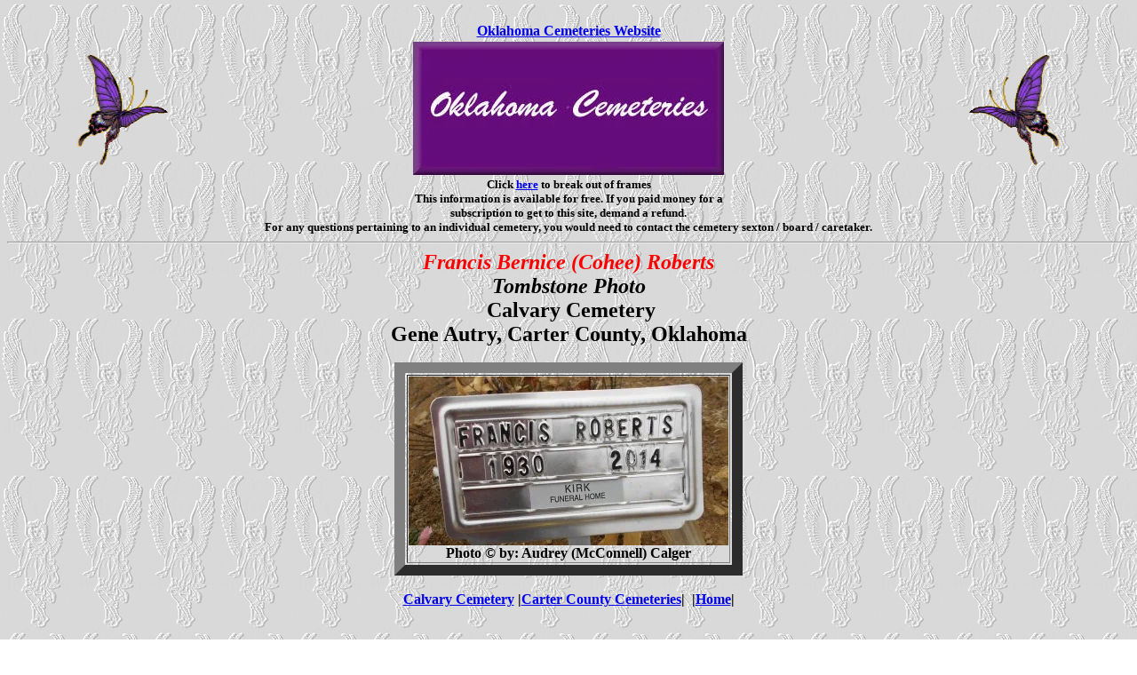

--- FILE ---
content_type: text/html
request_url: https://www.okcemeteries.net/carter/calvary/robertsfb.htm
body_size: 1329
content:
<html>
<head>
<meta http-equiv="Content-Type" content="text/html; charset=iso-8859-1">   
<meta http-equiv="keywords" content="oklahoma, genealogy, cemeteries, surnames, oklahoma genealogy, oklahoma territory, family search, research, lookups, Blaine County, blaine county, cemetery, family plots, burials, ">
<title>Francis Bernice (Cohee) Roberts</title>


</head><center> 
<script language=JavaScript> 
 <!-- Var message="Sorry, this is copyrighted material and can't be copied without permission."; Function click(e) { If (document.all) { 
 If (event.button==2||event.button==3) { Alert(message); 
 Return false;  }  }  If (document.layers) {  If (e.which == 3) { 
 Alert(message);  Return false; } } }  If (document.layers) { 
 Document.captureEvents(Event.MOUSEDOWN);  } 
 Document.onmousedown=click;  // --> </script> </center>


<br>
<body text="#000000" bgcolor="#FFFFFF" link="#0000EE" vlink="#79008B" alink="#0000DD" background="../../pic/back-202.gif">
<center><center><b><a href="http://www.okcemeteries.net/">Oklahoma Cemeteries Website</a></b></center><table border="0" width="100%" ><tr><td><center>
<img src="/pic/butterfly17.gif" border="0" alt="butterfly"></center></td>
<td><center><img src="/pic/ok2.jpg" alt="image"></center></td><td><center>
<img src="/pic/butterfly_17.gif" border="0"></center></td></tr></table>
<font size="-1"><center><b>Click 
<a target="_top" href="http://www.okcemeteries.net/">here</a> 
to break out of frames<br>This information is available for free. 
If you paid money for a<br>subscription to get to this site, demand a refund.<br>For any questions pertaining to an individual cemetery, you would need to contact the cemetery sexton / board / caretaker.</b></center></font> 
</center>
<hr>
<b><center>
<center><font size="5" color="#FF0000"><i>Francis Bernice (Cohee) Roberts</i></font></center>
<h1 style="margin-top: 0; margin-bottom: 0"></h1>
<h2 style="margin-top: 0; margin-bottom: 0"><center>
<p style="margin-top: 0; margin-bottom: 0"><i>Tombstone Photo<br>
</i>&nbsp;Calvary Cemetery</p>
<p style="margin-top: 0; margin-bottom: 0">Gene Autry, Carter County, Oklahoma</p>
</center></h2>
<br>
<center><table border="12" cols="1" width="30%">
<tr>
<td>
<center><b><img border="0" src="pic/robertsfb.jpg" width="360" height="190"><br>
Photo © by: Audrey (McConnell) Calger</b></center>
</td>
</tr>
</table>
</center>
&nbsp;</center></h1></h1>

</b>
<b>
	
<center>
<a href="calvary.htm">Calvary Cemetery</a> |<a href="http://www.okcemeteries.net/carter/carter.htm">Carter 
County Cemeteries</a>|&nbsp;&nbsp;|<a href="http://www.okcemeteries.net/">Home</a>|</center>
<center><br><blockquote><blockquote><h6><i>This site may be freely linked, but not duplicated  in any way without consent.<br>All rights reserved! Commercial use of material within this site is prohibited!<br>&copy; 2000-2025 <a href="http://www.okcemeteries.net/">Oklahoma Cemeteries </a> </i></h6>
<p><font size="1"><i><b>The information on this site is provided free for the purpose of  researching your genealogy. This material may be freely used by non-commercial entities, for your own research, as long as this message remains on all copied material. The information contained in this site may not be copied to any other site without written "snail-mail"  permission. If you wish to have a copy of a donor's material, you must have their  permission. All information found on these pages is under copyright of Oklahoma Cemeteries. This is to protect any and all information donated. The original submitter or source of the information will retain their copyright. Unless otherwise stated, any donated material is given to Oklahoma Cemeteries to make it available online. This material will always be available at no cost, it will always remain free to the researcher</b></i>.</font></p></blockquote></blockquote>
 




</center>
</body>

</html>
